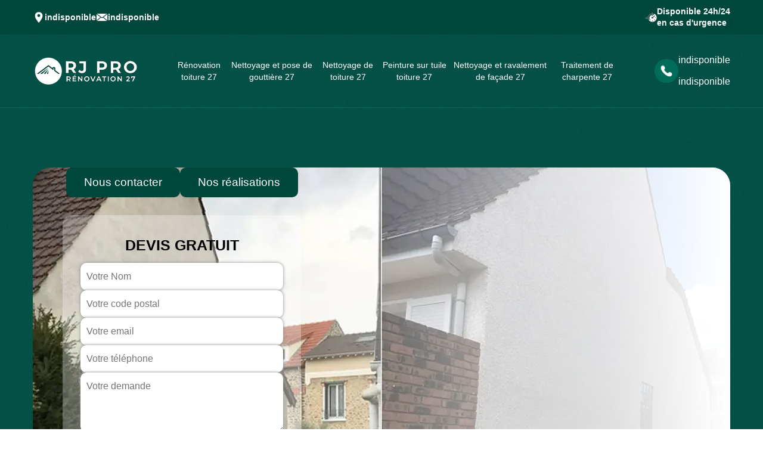

--- FILE ---
content_type: text/html; charset=UTF-8
request_url: https://www.renovation-toiture-facade.fr/entreprise-nettoyage-ravalement-facade-serquigny-27470
body_size: 4458
content:
<!DOCTYPE html>
<html dir="ltr" lang="fr-FR">
<head>
		<meta charset="UTF-8" />
    <meta name=viewport content="width=device-width, initial-scale=1.0, minimum-scale=1.0 maximum-scale=1.0">
    <meta http-equiv="content-type" content="text/html; charset=UTF-8" >
    <title>Entreprise nettoyage et ravalement de façade à Serquigny tel: 02.52.56.18.69</title>
        <meta name="description" content="Artisan ravaleur à Serquigny 27470 RJ Pro Rénovation 27 met tout son savoir-faire à votre disposition pour préserver l'état de votre façade, réalise un crépi de façade et ravalement projeté">        
    <link rel="shortcut icon" href="/skins/default/images/p/favicon.ico" type="image/x-icon">
	<link rel="icon" href="/skins/default/images/p/favicon.ico" type="image/x-icon">
  <link href="/skins/default/css/style.css" rel="stylesheet" type="text/css"/>
 <link rel="preconnect" href="https://www.googletagmanager.com">
<link rel="preconnect" href="https://nominatim.openstreetmap.org"></head>
<body class="Desktop ville">
    <div class="boxed-container">
      
      <header><div class="nav_top"><div class="container"><div class="nav_top_content"><div class="_nav_left"><div class="nav_top_box"><img loading="lazy" src="/skins/default/images/img/map.png" alt="icon"><div class="_nav_top_txt">indisponible</div></div><div class="nav_top_box"><img loading="lazy" src="/skins/default/images/img/mail.png" alt="icon"><div class="_nav_top_txt"><a href="mailto:indisponible" target="_blank" class="mailBlockF">indisponible</a></div></div></div><div class="nav_top_right"><div class="nav_top_box"><img loading="lazy" src="/skins/default/images/img/rapide.png" alt="icon"><div class="_nav_top_txt">Disponible 24h/24<br>en cas d'urgence</div></div></div></div></div></div><div class="_nav_list"><div class="container"><div class="_nav_list_content"><div class="_logo"><a href="/" title="logo-renovation-27-rj-pro-renovation-27"><img loading="lazy" src="/skins/default/images/p/Logo-rj-pro-renovation-27.png" alt="renovation-rj-pro-renovation-27"></a></div><ul class="_nav_menu"><li class="_nav_item"><a href="/">Rénovation toiture 27</a></li><li class="_nav_item"><a href="entreprise-nettoyage-pose-gouttiere-eure-27">Nettoyage et pose de gouttière 27</a></li><li class="_nav_item"><a href="entreprise-nettoyage-toiture-eure-27">Nettoyage de toiture 27</a></li><li class="_nav_item"><a href="entreprise-peinture-tuile-toiture-eure-27">Peinture sur tuile toiture 27</a></li><li class="_nav_item"><a href="entreprise-nettoyage-ravalement-facade-eure-27">Nettoyage et ravalement de façade 27</a></li><li class="_nav_item"><a href="entreprise-traitement-charpente-eure-27">Traitement de charpente 27</a></li></ul><div class="_nav_menu_tel"><div class="_nav_menu_img"><img loading="lazy" src="/skins/default/images/img/tel.png" alt="icon"></div><div class="_nav_menu_a"><a href="tel:indisponible">indisponible</a><a href="tel:indisponible">indisponible</a></div></div></div></div></div><div class="_homeslider"><div class="container"><div class="_home_content" style="background: url(/skins/default/images/p/nettoyage-et-ravalement-de-facade-27.webp) center no-repeat; background-size: cover;"><div class="_caption"><div class="_btn"><a href="/contact">Nous contacter</a><a href="/realisations">Nos réalisations</a></div><div class="_home_form"><div class="_form_title">Devis gratuit</div><form action="/message.php" method="post" id="_form_Devis"><input type="text" name="mail" id="mail" value=""><input type="text" name="nom" required="" class="_form_input" placeholder="Votre Nom"><input type="text" name="code_postal" required="" class="_form_input" placeholder="Votre code postal"><input type="text" name="email" required="" class="_form_input" placeholder="Votre email"><input type="text" name="telephone" required="" class="_form_input" placeholder="Votre téléphone"><textarea name="message" required="" class="_form_input" placeholder="Votre demande"></textarea><input type="submit" value="Envoyer" class="btn btn-submit"></form></div></div></div></div></div><div class="_categ"><div class="container"><div class="_cat_content"><div class="_cat_box"><div class="_img_cat"><img loading="lazy" src="/skins/default/images/p/cat-renovation-de-toiture-rj-pro-renovation-27.webp" alt="renovation-toiture-27" /></div><div class="_cat_text"><a href="/">Rénovation toiture 27</a><p>Entreprise rénovation toiture 27 Eure: couvreur pas cher</p></div></div><div class="_cat_box"><div class="_img_cat"><img loading="lazy" src="/skins/default/images/p/cat-nettoyage-et-pose-de-gouttiere-rj-pro-renovation-27.webp" alt="nettoyage-et-pose-de-gouttiere-27" /></div><div class="_cat_text"><a href="entreprise-nettoyage-pose-gouttiere-eure-27">Nettoyage et pose de gouttière 27</a><p>Entreprise nettoyage et pose de gouttière 27 Eure: couvreur aguerri</p></div></div><div class="_cat_box"><div class="_img_cat"><img loading="lazy" src="/skins/default/images/p/cat-nettoyage-de-toiture-rj-pro-renovation-27.webp" alt="nettoyage-de-toiture-27" /></div><div class="_cat_text"><a href="entreprise-nettoyage-toiture-eure-27">Nettoyage de toiture 27</a><p>Entreprise nettoyage de toiture 27 Eure: excellent couvreur</p></div></div><div class="_cat_box"><div class="_img_cat"><img loading="lazy" src="/skins/default/images/p/cat-peinture-sur-tuile-et-toiture-rj-pro-renovation-27.webp" alt="peinture-sur-tuile-toiture-27" /></div><div class="_cat_text"><a href="entreprise-peinture-tuile-toiture-eure-27">Peinture sur tuile toiture 27</a><p>Entreprise peinture sur tuile et toiture 27 Eure: meilleur couvreur</p></div></div><div class="_cat_box"><div class="_img_cat"><img loading="lazy" src="/skins/default/images/p/cat-nettoyage-et-ravalement-de-facade-rj-pro-renovation-27.webp" alt="nettoyage-et-ravalement-de-facade-27" /></div><div class="_cat_text"><a href="entreprise-nettoyage-ravalement-facade-eure-27">Nettoyage et ravalement de façade 27</a><p>Entreprise nettoyage et ravalement de façade 27 Eure: ravaleur professionnel</p></div></div><div class="_cat_box"><div class="_img_cat"><img loading="lazy" src="/skins/default/images/p/cat-traitement-et-changement-de-charpente-rj-pro-renovation-27.webp" alt="traitement-de-charpente-27" /></div><div class="_cat_text"><a href="entreprise-traitement-charpente-eure-27">Traitement de charpente 27</a><p>Entreprise traitement de charpente 27 Eure: charpentier aguerri</p></div></div></div></div></div></header>
      <div class="Contenu"><div class="ttt"><h1>Entreprise nettoyage et ravalement de façade Serquigny 27470: ravaleur certifié</h1><div class="container"><div class="section_1"><div class="s1_left"><div class="s1_img_left"><img loading="lazy" class="s1_img_1" src="/photos/853322-nettoyage-et-ravalement-de-facade-rj-pro-renovation-27-1.jpg" alt="nettoyage-et-ravalement-de-facade-1"><img loading="lazy" class="s1_img_2" src="/photos/853322-nettoyage-et-ravalement-de-facade-rj-pro-renovation-27-2.jpg" alt="nettoyage-et-ravalement-de-facade-2"></div><div class="s1_img_right"><img loading="lazy" class="s1_img_3" src="/photos/853322-nettoyage-et-ravalement-de-facade-rj-pro-renovation-27-3.jpg" alt="nettoyage-et-ravalement-de-facade-3"><div class="_txt_sta"><img loading="lazy" src="/skins/default/images/img/sta.png" alt="icon"><div class="_sta_content"><div class="_sta_p">100%</div><div class="_sta_p">satisfaction</div></div></div></div></div><div class="s1_right"><div class="s1_txt"><h2>Divers types de ravalement de façade à Serquigny</h2><p>Toutes façades quelles que soit les matériaux qui les composent doivent obtenir un ravalement. Ravaleur à Serquigny, RJ Pro Rénovation 27 dispose de l’équipement pour réaliser le ravalement adéquat de vos façades. En procédant à un ravalement de façade, nous pouvons faire revivre la tenue de vos murs. Pour cela, nous pouvons vous réaliser un : 
-	Ravalement projeté
-	Ravalement taloché
-	…
Quelle que soit la demande, l’entreprise permet un devis ravalement de façade gratuit et sans engagement.
</p></div><div class="_s1_list"><div class="_s1_li_box"><img loading="lazy" src="/skins/default/images/img/leaf.png" alt="icon"><div class="_s1_li_p">Elagueur qualifié</div></div><div class="_s1_li_box"><img loading="lazy" src="/skins/default/images/img/leaf.png" alt="icon"><div class="_s1_li_p">Intervention rapide</div></div><div class="_s1_li_box"><img loading="lazy" src="/skins/default/images/img/leaf.png" alt="icon"><div class="_s1_li_p">Devis gratuit</div></div><div class="_s1_li_box"><img loading="lazy" src="/skins/default/images/img/leaf.png" alt="icon"><div class="_s1_li_p">Proximité Assurée</div></div></div></div></div></div><div class="section_2"><div class="container"><div class="s2_content"><div class="s2_box"><h2>Prix ravalement de façade</h2><p>Au cours du temps, il est important de réaliser un ravalement des murs extérieurs. Cela permet de raviver et d’améliorer la qualité et la tenue ainsi que l’étanchéité de vos murs. Ravaleur à Serquigny, notre équipe fournit des interventions pas chères lorsqu’il s’agit de ravaler une façade. Travaillant sur tout type de matériaux : brique, ciment, enduit,… nous veillons à ce que quelle que soit votre demande, nous en trouvons toujours la solution. Si vous voulez disposer du tarif, faites-nous votre demande.</p></div><div class="s2_box"><h2>Devis ravalement de façade : 100 % offert et sans engagement</h2><p>Si vous avez un projet de rénovation de vos façades, RJ Pro Rénovation 27 est le professionnel en ravalement de façade à Serquigny proche de votre demande. Faites votre demande de devis, vous connaîtrez ainsi la durée de l’intervention, le coût des travaux. Ainsi, vous pouvez avoir un aperçu du budget que vous devez mettre en place. Pour obtenir ce devis, il suffit de faire votre demande via le formulaire. Cette demande est gratuite et sans engagement. </p></div><div class="s2_box"><h2>Devis de ravalement de façade </h2><p>Obtenez votre devis ravalement de façade auprès de l’entreprise RJ Pro Rénovation 27. Si vous avez un projet de nettoyage ou de réparation de vos murs extérieurs, nos professionnels sont à votre service. Nous veillons à ce que vous ayez des services adéquats à vos besoins. Pour toute demande de devis gratuit et sans engagement, notre entreprise met en place le service de devis gratuit et sans engagement. Pour l’obtenir, vous pouvez faire votre requête récupérable en moins de 24 h via le formulaire.</p></div><div class="s2_box"><h2>Artisan ravalement de façade</h2><p>Professionnel du ravalement de façade à Serquigny, RJ Pro Rénovation 27 dispose une équipe de ravaleurs professionnels capables de prendre en main les divers projets de façades que vous pouvez avoir. Allant d’un nettoyage des murs extérieurs à la peinture, nous pouvons effectuer tous les soins nécessaires dont votre façade a besoin. Au service de tout 27470 et ses environs, notre équipe fournit les meilleurs services. Si vous avez besoin de mettre en place des entretiens, notre équipe est à disposition de toute demande.</p></div></div></div></div></div><div class="section_3"><div class="container"><div class="s3_content"><div class="s3_img"><img loading="lazy" class="s3_img_1" src="/photos/853322-nettoyage-et-ravalement-de-facade-rj-pro-renovation-27-4.jpg" alt="nettoyage-et-ravalement-de-facade-4"></div><div class="s3_txt"><h2>Enduit de façade </h2><p>Avez-vous les murs extérieurs de votre maison à rénover ? Vous pouvez bénéficier de nos prestations à petit prix pour tout ravalement de façade à Serquigny. L’entreprise RJ Pro Rénovation 27 propose en effet des travaux de qualité pour toute réalisation d’enduit de façade. Quel que soit le type de finition que vous voulez, nous sommes à votre service. Ainsi, vous pouvez obtenir un ravalement projeté ou un ravalement à la taloche selon votre demande. Grâce à une équipe aguerrie, vous pouvez obtenir la réalisation selon vos goûts. </p></div></div></div></div><div class="section_4"><div class="container"><div class="s4_content"><div class="s4_txt"><h2>Peinture de façade avec RJ Pro Rénovation 27</h2><p>Parmi les différents types de ravalement de façade à Serquigny, vous pouvez choisir la finition selon vos goûts. Entreprise de ravalement de façade à Serquigny, notre équipe présente un service fiable de peinture. Fournissant un atout esthétique aux murs extérieurs, la peinture de façade est également un moyen de protéger les matériaux au cours du temps. Cela nécessite ainsi de bien choisir la peinture appropriée au type de façade à travailler. Si vous êtes sur 27470 et ses environs, vous pouvez contacter notre équipe.</p></div><div class="s4_img"><img loading="lazy" class="s4_img_1" src="/photos/853322-nettoyage-et-ravalement-de-facade-rj-pro-renovation-27-5.jpg" alt="nettoyage-et-ravalement-de-facade-5"></div></div></div></div><div class="section_5"><div class="container"><div class="s5_content"><div class="s5_box"><img loading="lazy" src="/photos/853322-nettoyage-et-ravalement-de-facade-rj-pro-renovation-27-6.jpg" alt="nettoyage-et-ravalement-de-facade-6"><div class="s5_txt"><h2>Ravalement de façade à Serquigny</h2><p>L’entreprise RJ Pro Rénovation 27 est le professionnel de la rénovation de vos façades depuis quelques années dans le département 27470. Pour toute demande de ravalement de façade 27470, nous sommes à votre service. Réalisant tous les travaux en neuf comme en rénovation, notre équipe de spécialistes répond aux diverses demandes concernant le ravalement de façade à Serquigny, les travaux d’isolation. Tout ravalement consistant à raviver les murs extérieurs demande un savoir-faire adéquat et la mise en place d’une méthode idéale. </p></div></div><div class="s5_box"><img loading="lazy" src="/photos/853322-nettoyage-et-ravalement-de-facade-rj-pro-renovation-27-7.jpg" alt="nettoyage-et-ravalement-de-facade-7"><div class="s5_txt"><h2>Entreprise de ravalement de maison</h2><p>Les murs extérieurs de votre maison sont-ils ternis par le temps, par les graffitis ou par les mousses ? Ne vous inquiétez pas, l’entreprise RJ Pro Rénovation 27 peut vous assister pour réaliser le ravalement de vos façades. Entreprises de ravalement de maison à Serquigny, nous sommes composés de professionnels aguerris en travaux d’entretien de façade. Présent depuis des années dans le domaine, notre équipe veille à ce que toute demande soit réalisée avec le plus grand soin et selon les délais mis en place.</p></div></div></div></div></div><div class="listCategories"><div class="container"><div class="Services"><p class="Titre">Autres services</p><div class="Liens"><a href="/entreprise-nettoyage-pose-gouttiere-serquigny-27470">Nettoyage et pose de gouttière Serquigny</a><a href="/entreprise-nettoyage-toiture-serquigny-27470">Nettoyage de toiture Serquigny</a><a href="/entreprise-peinture-tuile-toiture-serquigny-27470">Peinture sur tuile et toiture Serquigny</a><a href="/entreprise-traitement-charpente-serquigny-27470">Traitement de charpente Serquigny</a><a href="/entreprise-renovation-toiture-serquigny-27470">Rénovation toiture Serquigny</a></div></div></div></div></div>
      <footer class="page-footer"><div class="footer_grid"><div class="container"><div class="footer_box"><div class="footer_logo"><a href="/" title="logo-renovation-27-rj-pro-renovation-27"><img loading="lazy" src="/skins/default/images/p/Logo-rj-pro-renovation-27.png" alt="renovation-rj-pro-renovation-27"></a></div><div class="footer_p">Artisan ravaleur à Serquigny 27470 RJ Pro Rénovation 27 met tout son savoir-faire à votre disposition pour préserver l'état de votre façade, réalise un crépi de façade et ravalement projeté</div></div><div class="footer_box"><div class="footer_title">Nos services</div><div class="footer_list"><a href="/">Rénovation toiture 27</a><a href="entreprise-nettoyage-pose-gouttiere-eure-27">Nettoyage et pose de gouttière 27</a><a href="entreprise-nettoyage-toiture-eure-27">Nettoyage de toiture 27</a><a href="entreprise-peinture-tuile-toiture-eure-27">Peinture sur tuile toiture 27</a><a href="entreprise-nettoyage-ravalement-facade-eure-27">Nettoyage et ravalement de façade 27</a><a href="entreprise-traitement-charpente-eure-27">Traitement de charpente 27</a></div></div><div class="footer_box"><div class="footer_title">Contact</div><div class="footer_list"><a href="tel:indisponible">indisponible</a><a href="tel:indisponible">indisponible</a><a href="mailto:indisponible" target="_blank" class="mailBlockF">indisponible</a><div>indisponible</div></div></div></div></div><div class="_copy"><p>© 2025 - 2025 Tout droit réservé - <a href="/mentions-legales" title="Mentions légales">Mentions légales</a></p></div></footer>
    </div>
  </body>
<script src="/js/jquery-3.6.0.min.js"></script>
  <script src="/js/scripts.js"></script>

<link rel="stylesheet" href="/skins/default/css/owl.carousel.min.css">
<link rel="stylesheet" href="/skins/default/css/owl.theme.default.min.css">
<script src="skins/default/js/owl.carousel.min.js"></script>
<script src="skins/default/js/slick.min.js"></script>



<script type="text/javascript">		
	var Support = 'Desktop';
	$(document).ready(function(){
		// Js lancés une fois la page chargée
			
		          initAnalytics('_');
		
        // Append the mobile icon nav
        $('.nav-mobile').click(function(){ $('._nav_menu').toggle(); });

        
        //Mobile
                

        //slider
		$('.fadeOut').owlCarousel({
          items: 1,
          // animateOut: 'fadeOut',
          loop: true,
          margin: 10,
          autoplay:true
        });
        $('._cat_content').slick({
      arrows:false,
      fade:false,
      speed:1000,
      autoplay: true,
      autoplaySpeed: 3000,
      pauseOnHover:true,
      slidesToShow: 3,
      slidesToScroll: 1
    }); 
    
      

        //toogle
                $( ".btn-button" ).click(function() {
          $( "#FormDevis" ).toggle();
        });
        
	});
</script>
</html>


--- FILE ---
content_type: text/html; charset=UTF-8
request_url: https://www.renovation-toiture-facade.fr/ajax.php
body_size: 119
content:
{"code_google_tags":"","code_analytics":"UA-140052748-13","RGPD":null,"dbg":["Erreur  n'est pas reconnu."]}

--- FILE ---
content_type: text/css
request_url: https://www.renovation-toiture-facade.fr/skins/default/css/style.css
body_size: 9387
content:
/* Slider */
.slick-slider
{
    position: relative;

    display: block;
    box-sizing: border-box;

    -webkit-user-select: none;
       -moz-user-select: none;
        -ms-user-select: none;
            user-select: none;

    -webkit-touch-callout: none;
    -khtml-user-select: none;
    -ms-touch-action: pan-y;
        touch-action: pan-y;
    -webkit-tap-highlight-color: transparent;
}

.slick-list
{
    position: relative;

    display: block;
    overflow: hidden;

    margin: 0;
    padding: 0;
}
.slick-list:focus
{
    outline: none;
}
.slick-list.dragging
{
    cursor: pointer;
    cursor: hand;
}

.slick-slider .slick-track,
.slick-slider .slick-list
{
    -webkit-transform: translate3d(0, 0, 0);
       -moz-transform: translate3d(0, 0, 0);
        -ms-transform: translate3d(0, 0, 0);
         -o-transform: translate3d(0, 0, 0);
            transform: translate3d(0, 0, 0);
}

.slick-track
{
    position: relative;
    top: 0;
    left: 0;

    display: block;
}
.slick-track:before,
.slick-track:after
{
    display: table;

    content: '';
}
.slick-track:after
{
    clear: both;
}
.slick-loading .slick-track
{
    visibility: hidden;
}

.slick-slide
{
    display: none;
    float: left;

    height: 100%;
    min-height: 1px;
}
[dir='rtl'] .slick-slide
{
    float: right;
}
.slick-slide img
{
    display: block;
}
.slick-slide.slick-loading img
{
    display: none;
}
.slick-slide.dragging img
{
    pointer-events: none;
}
.slick-initialized .slick-slide
{
    display: block;
}
.slick-loading .slick-slide
{
    visibility: hidden;
}
.slick-vertical .slick-slide
{
    display: block;

    height: auto;

    border: 1px solid transparent;
}
.slick-arrow.slick-hidden {
    display: none;
}
.slick-dots {
  padding-left: 0;
  list-style: none;
  margin: 0;
}
.slick-dots li {
  display: inline-block;
  margin-right: 10px;
}
.slick-dots li button {
  border: 1px solid #ffffff;
  border-radius: 100%;
  padding: 0;
  width: 25px;
  height: 25px;
  background: none;
  font-size: 14px;
  color: #fff;
  transition: all .3s ease;
  cursor: pointer;
}
.slick-dots li:hover button,
.slick-dots .slick-active button{
  background: #ffffff;
  color: #003366;
}
.slick-dots li button:focus{
  outline: 0 !important;
}

* {
    margin: 0;
    padding: 0;
    box-sizing: border-box;
    font-family: 'Calibri', sans-serif;
}

a,
input[type="submit"],
input[type='submit'],
button {
    cursor: pointer;
}

input,
button,
textarea {
    outline: none;
}

*,
*::before,
*::after {
  box-sizing: border-box;
}

html {
  font-family: sans-serif;
  line-height: 1.15;
  -webkit-text-size-adjust: 100%;
  -ms-text-size-adjust: 100%;
  -ms-overflow-style: scrollbar;
  -webkit-tap-highlight-color: transparent;
}

@-ms-viewport {
  width: device-width;
}
article, aside, dialog, figcaption, figure, footer, header, hgroup, main, nav, section {
  display: block;
}

body {
  margin: 0;
  text-align: left;
  background-color: #fff;
}

[tabindex="-1"]:focus {
  outline: 0 !important;
}

hr {
  box-sizing: content-box;
  height: 0;
  overflow: visible;
}

h1, h2, h3, h4, h5, h6, .h3, .h2 {
  margin-top: 0;
  margin-bottom: 0.5rem;
}

p {
  margin-top: 0;
  margin-bottom: 1rem;
}

a {
  text-decoration: none;
  background-color: transparent;
  -webkit-text-decoration-skip: objects;
}

a:hover {
    text-decoration: none;
    outline: 0;
    color: inherit;
}

a:not([href]):not([tabindex]) {
  color: inherit;
  text-decoration: none;
}

a:not([href]):not([tabindex]):hover, a:not([href]):not([tabindex]):focus {
  color: inherit;
  text-decoration: none;
}

a:not([href]):not([tabindex]):focus {
  outline: 0;
}

h1,h2,h3,h4,h5 {
    font-weight: bold;
    color: #212121;
}
h1, h2, h3, h4, h5, h6,
.h1, .h2, .h3, .h4, .h5, .h6 {
  margin-bottom: 0.5rem;
  font-family: inherit;
  line-height: 1.2;
}

h1, .h1 {
  font-size: 2.5rem;
}

h2, .h2 {
  font-size: 2rem;
}

h3, .h3 {
  font-size: 1.75rem;
}

h4, .h4 {
  font-size: 1.5rem;
}

h5, .h5 {
  font-size: 1.25rem;
}

h6, .h6 {
  font-size: 1rem;
}
ol,
ul,
dl {
  margin-top: 0;
  margin-bottom: 1rem;
}

ol ol,
ul ul,
ol ul,
ul ol {
  margin-bottom: 0;
}
b,
strong {
  font-weight: bolder;
}
figure {
  margin: 0 0 1rem;
}

img {
  vertical-align: middle;
  border-style: none;
  height: auto;
}

svg:not(:root) {
  overflow: hidden;
}
input,
button,
select,
optgroup,
textarea {
  margin: 0;
  font-family: inherit;
  font-size: inherit;
  line-height: inherit;
}
button {
  border-radius: 0;
}

button:focus {
  outline: 1px dotted;
  outline: 5px auto -webkit-focus-ring-color;
}


button,
input {
  overflow: visible;
}
button,
select {
  text-transform: none;
}
button,
html [type="button"],
[type="reset"],
[type="submit"] {
  -webkit-appearance: button;
}

button::-moz-focus-inner,
[type="button"]::-moz-focus-inner,
[type="reset"]::-moz-focus-inner,
[type="submit"]::-moz-focus-inner {
  padding: 0;
  border-style: none;
}

input[type="radio"],
input[type="checkbox"] {
  box-sizing: border-box;
  padding: 0;
}

input[type="date"],
input[type="time"],
input[type="datetime-local"],
input[type="month"] {
  -webkit-appearance: listbox;
}
textarea {
  overflow: auto;
  resize: vertical;
}
hr {
  margin-top: 1rem;
  margin-bottom: 1rem;
  border: 0;
  border-top: 1px solid rgba(0, 0, 0, 0.1);
}
.btn {
  display: inline-block;
  font-weight: 400;
  text-align: center;
  white-space: nowrap;
  vertical-align: middle;
  -webkit-user-select: none;
  -moz-user-select: none;
  -ms-user-select: none;
  user-select: none;
  border: 1px solid transparent;
  padding: 0.375rem 0.75rem;
  font-size: 1rem;
  line-height: 1.5;
  border-radius: 0.25rem;
  transition: color 0.15s ease-in-out, background-color 0.15s ease-in-out, border-color 0.15s ease-in-out, box-shadow 0.15s ease-in-out;
}

.btn:hover, .btn:focus {
  text-decoration: none;
}

.btn:focus, .btn.focus {
  outline: 0;
  box-shadow: 0 0 0 0.2rem rgba(0, 123, 255, 0.25);
}

.btn.disabled, .btn:disabled {
  opacity: 0.65;
}

.btn:not(:disabled):not(.disabled) {
  cursor: pointer;
}

.btn:not(:disabled):not(.disabled):active, .btn:not(:disabled):not(.disabled).active {
  background-image: none;
}
.container {
  width: 100%;
  padding-right: 15px;
  padding-left: 15px;
  margin-right: auto;
  margin-left: auto;
}

@media (min-width: 576px) {
  .container {
    max-width: 540px;
  }
}

@media (min-width: 768px) {
  .container {
    max-width: 720px;
  }
}

@media (min-width: 992px) {
  .container {
    max-width: 960px;
  }
}

@media (min-width: 1200px) {
    .container {
        max-width: 1200px;
    }
}

.container-fluid {
  width: 100%;
  padding-right: 15px;
  padding-left: 15px;
  margin-right: auto;
  margin-left: auto;
}

.row {
  display: -webkit-box;
  display: -ms-flexbox;
  display: flex;
  -ms-flex-wrap: wrap;
  flex-wrap: wrap;
  margin-right: -15px;
  margin-left: -15px;
}

.no-gutters {
  margin-right: 0;
  margin-left: 0;
}

.no-gutters > .col,
.no-gutters > [class*="col-"] {
  padding-right: 0;
  padding-left: 0;
}

.col-1, .col-2, .col-3, .col-4, .col-5, .col-6, .col-7, .col-8, .col-9, .col-10, .col-11, .col-12,
.col-sm-1, .col-sm-2, .col-sm-3, .col-sm-4, .col-sm-5, .col-sm-6, .col-sm-7, .col-sm-8, .col-sm-9, .col-sm-10, .col-sm-11, .col-sm-12,
.col-md-1, .col-md-2, .col-md-3, .col-md-4, .col-md-5, .col-md-6, .col-md-7, .col-md-8, .col-md-9, .col-md-10, .col-md-11, .col-md-12, 
.col-lg-1, .col-lg-2, .col-lg-3, .col-lg-4, .col-lg-5, .col-lg-6, .col-lg-7, .col-lg-8, .col-lg-9, .col-lg-10, .col-lg-11, .col-lg-12 {
  position: relative;
  width: 100%;
  min-height: 1px;
  padding-right: 15px;
  padding-left: 15px;
}

.col {
  -ms-flex-preferred-size: 0;
  flex-basis: 0;
  -webkit-box-flex: 1;
  -ms-flex-positive: 1;
  flex-grow: 1;
  max-width: 100%;
}

.col-auto {
  -webkit-box-flex: 0;
  -ms-flex: 0 0 auto;
  flex: 0 0 auto;
  width: auto;
  max-width: none;
}

.col-1 {
  -webkit-box-flex: 0;
  -ms-flex: 0 0 8.333333%;
  flex: 0 0 8.333333%;
  max-width: 8.333333%;
}

.col-2 {
  -webkit-box-flex: 0;
  -ms-flex: 0 0 16.666667%;
  flex: 0 0 16.666667%;
  max-width: 16.666667%;
}

.col-3 {
  -webkit-box-flex: 0;
  -ms-flex: 0 0 25%;
  flex: 0 0 25%;
  max-width: 25%;
}

.col-4 {
  -webkit-box-flex: 0;
  -ms-flex: 0 0 33.333333%;
  flex: 0 0 33.333333%;
  max-width: 33.333333%;
}

.col-5 {
  -webkit-box-flex: 0;
  -ms-flex: 0 0 41.666667%;
  flex: 0 0 41.666667%;
  max-width: 41.666667%;
}

.col-6 {
  -webkit-box-flex: 0;
  -ms-flex: 0 0 50%;
  flex: 0 0 50%;
  max-width: 50%;
}

.col-7 {
  -webkit-box-flex: 0;
  -ms-flex: 0 0 58.333333%;
  flex: 0 0 58.333333%;
  max-width: 58.333333%;
}

.col-8 {
  -webkit-box-flex: 0;
  -ms-flex: 0 0 66.666667%;
  flex: 0 0 66.666667%;
  max-width: 66.666667%;
}

.col-9 {
  -webkit-box-flex: 0;
  -ms-flex: 0 0 75%;
  flex: 0 0 75%;
  max-width: 75%;
}

.col-10 {
  -webkit-box-flex: 0;
  -ms-flex: 0 0 83.333333%;
  flex: 0 0 83.333333%;
  max-width: 83.333333%;
}

.col-11 {
  -webkit-box-flex: 0;
  -ms-flex: 0 0 91.666667%;
  flex: 0 0 91.666667%;
  max-width: 91.666667%;
}

.col-12 {
  -webkit-box-flex: 0;
  -ms-flex: 0 0 100%;
  flex: 0 0 100%;
  max-width: 100%;
}

@media (min-width: 576px) {
  .col-sm-1 {
    -webkit-box-flex: 0;
    -ms-flex: 0 0 8.333333%;
    flex: 0 0 8.333333%;
    max-width: 8.333333%;
  }
  .col-sm-2 {
    -webkit-box-flex: 0;
    -ms-flex: 0 0 16.666667%;
    flex: 0 0 16.666667%;
    max-width: 16.666667%;
  }
  .col-sm-3 {
    -webkit-box-flex: 0;
    -ms-flex: 0 0 25%;
    flex: 0 0 25%;
    max-width: 25%;
  }
  .col-sm-4 {
    -webkit-box-flex: 0;
    -ms-flex: 0 0 33.333333%;
    flex: 0 0 33.333333%;
    max-width: 33.333333%;
  }
  .col-sm-5 {
    -webkit-box-flex: 0;
    -ms-flex: 0 0 41.666667%;
    flex: 0 0 41.666667%;
    max-width: 41.666667%;
  }
  .col-sm-6 {
    -webkit-box-flex: 0;
    -ms-flex: 0 0 50%;
    flex: 0 0 50%;
    max-width: 50%;
  }
  .col-sm-7 {
    -webkit-box-flex: 0;
    -ms-flex: 0 0 58.333333%;
    flex: 0 0 58.333333%;
    max-width: 58.333333%;
  }
  .col-sm-8 {
    -webkit-box-flex: 0;
    -ms-flex: 0 0 66.666667%;
    flex: 0 0 66.666667%;
    max-width: 66.666667%;
  }
  .col-sm-9 {
    -webkit-box-flex: 0;
    -ms-flex: 0 0 75%;
    flex: 0 0 75%;
    max-width: 75%;
  }
  .col-sm-10 {
    -webkit-box-flex: 0;
    -ms-flex: 0 0 83.333333%;
    flex: 0 0 83.333333%;
    max-width: 83.333333%;
  }
  .col-sm-11 {
    -webkit-box-flex: 0;
    -ms-flex: 0 0 91.666667%;
    flex: 0 0 91.666667%;
    max-width: 91.666667%;
  }
  .col-sm-12 {
    -webkit-box-flex: 0;
    -ms-flex: 0 0 100%;
    flex: 0 0 100%;
    max-width: 100%;
  }
}

@media (min-width: 768px) {
  .col-md-1 {
    -webkit-box-flex: 0;
    -ms-flex: 0 0 8.333333%;
    flex: 0 0 8.333333%;
    max-width: 8.333333%;
  }
  .col-md-2 {
    -webkit-box-flex: 0;
    -ms-flex: 0 0 16.666667%;
    flex: 0 0 16.666667%;
    max-width: 16.666667%;
  }
  .col-md-3 {
    -webkit-box-flex: 0;
    -ms-flex: 0 0 25%;
    flex: 0 0 25%;
    max-width: 25%;
  }
  .col-md-4 {
    -webkit-box-flex: 0;
    -ms-flex: 0 0 33.333333%;
    flex: 0 0 33.333333%;
    max-width: 33.333333%;
  }
  .col-md-5 {
    -webkit-box-flex: 0;
    -ms-flex: 0 0 41.666667%;
    flex: 0 0 41.666667%;
    max-width: 41.666667%;
  }
  .col-md-6 {
    -webkit-box-flex: 0;
    -ms-flex: 0 0 50%;
    flex: 0 0 50%;
    max-width: 50%;
  }
  .col-md-7 {
    -webkit-box-flex: 0;
    -ms-flex: 0 0 58.333333%;
    flex: 0 0 58.333333%;
    max-width: 58.333333%;
  }
  .col-md-8 {
    -webkit-box-flex: 0;
    -ms-flex: 0 0 66.666667%;
    flex: 0 0 66.666667%;
    max-width: 66.666667%;
  }
  .col-md-9 {
    -webkit-box-flex: 0;
    -ms-flex: 0 0 75%;
    flex: 0 0 75%;
    max-width: 75%;
  }
  .col-md-10 {
    -webkit-box-flex: 0;
    -ms-flex: 0 0 83.333333%;
    flex: 0 0 83.333333%;
    max-width: 83.333333%;
  }
  .col-md-11 {
    -webkit-box-flex: 0;
    -ms-flex: 0 0 91.666667%;
    flex: 0 0 91.666667%;
    max-width: 91.666667%;
  }
  .col-md-12 {
    -webkit-box-flex: 0;
    -ms-flex: 0 0 100%;
    flex: 0 0 100%;
    max-width: 100%;
  }
}

@media (min-width: 992px) {
  .col-lg-1 {
    -webkit-box-flex: 0;
    -ms-flex: 0 0 8.333333%;
    flex: 0 0 8.333333%;
    max-width: 8.333333%;
  }
  .col-lg-2 {
    -webkit-box-flex: 0;
    -ms-flex: 0 0 16.666667%;
    flex: 0 0 16.666667%;
    max-width: 16.666667%;
  }
  .col-lg-3 {
    -webkit-box-flex: 0;
    -ms-flex: 0 0 25%;
    flex: 0 0 25%;
    max-width: 25%;
  }
  .col-lg-4 {
    -webkit-box-flex: 0;
    -ms-flex: 0 0 33.333333%;
    flex: 0 0 33.333333%;
    max-width: 33.333333%;
  }
  .col-lg-5 {
    -webkit-box-flex: 0;
    -ms-flex: 0 0 41.666667%;
    flex: 0 0 41.666667%;
    max-width: 41.666667%;
  }
  .col-lg-6 {
    -webkit-box-flex: 0;
    -ms-flex: 0 0 50%;
    flex: 0 0 50%;
    max-width: 50%;
  }
  .col-lg-7 {
    -webkit-box-flex: 0;
    -ms-flex: 0 0 58.333333%;
    flex: 0 0 58.333333%;
    max-width: 58.333333%;
  }
  .col-lg-8 {
    -webkit-box-flex: 0;
    -ms-flex: 0 0 66.666667%;
    flex: 0 0 66.666667%;
    max-width: 66.666667%;
  }
  .col-lg-9 {
    -webkit-box-flex: 0;
    -ms-flex: 0 0 75%;
    flex: 0 0 75%;
    max-width: 75%;
  }
  .col-lg-10 {
    -webkit-box-flex: 0;
    -ms-flex: 0 0 83.333333%;
    flex: 0 0 83.333333%;
    max-width: 83.333333%;
  }
  .col-lg-11 {
    -webkit-box-flex: 0;
    -ms-flex: 0 0 91.666667%;
    flex: 0 0 91.666667%;
    max-width: 91.666667%;
  }
  .col-lg-12 {
    -webkit-box-flex: 0;
    -ms-flex: 0 0 100%;
    flex: 0 0 100%;
    max-width: 100%;
  }
}
.justify-content-center {
  -webkit-box-pack: center !important;
  -ms-flex-pack: center !important;
  justify-content: center !important;
}

.justify-content-between {
  -webkit-box-pack: justify !important;
  -ms-flex-pack: justify !important;
  justify-content: space-between !important;
}

.justify-content-around {
  -ms-flex-pack: distribute !important;
  justify-content: space-around !important;
}
.align-items-end {
  -webkit-box-align: end !important;
  -ms-flex-align: end !important;
  align-items: flex-end !important;
}

.align-items-center {
  -webkit-box-align: center !important;
  -ms-flex-align: center !important;
  align-items: center !important;
}
.d-flex {
  display: -webkit-box !important;
  display: -ms-flexbox !important;
  display: flex !important;
}
.text-left {
  text-align: left !important;
}

.text-right {
  text-align: right !important;
}

.text-center {
  text-align: center !important;
}
@media (min-width: 768px) {
  .d-md-none {
    display: none !important;
  }
  .d-md-block {
    display: block !important;
  }
  .d-md-flex {
    display: -webkit-box !important;
    display: -ms-flexbox !important;
    display: flex !important;
  }
}

.nav {
  display: -webkit-box;
  display: -ms-flexbox;
  display: flex;
  -ms-flex-wrap: wrap;
  flex-wrap: wrap;
  padding-left: 0;
  margin-bottom: 0;
  list-style: none;
}
body {
    font-family: 'Calibri', sans-serif;
    font-size: 1rem;
    line-height: 1.625;
    background-color: #fff;
    -webkit-font-smoothing: antialiased;
    -moz-osx-font-smoothing: grayscale;
}
h1, h2, h3, h4, h5, h6 {
    margin-bottom: .5rem;
    font-weight: 800;
    line-height: 1.2;
    color: #34373b;
}
a {
    color: #008000;
    text-decoration: none;
}




/*
Header
*/
.site-header {
    display: inline-block;
    width: 100%;
    background-color: #313336;
    margin-bottom: 3.75rem;
}
.Tablet .site-header,
.Mobile .site-header {
    margin-bottom: 0;
    background-color: white;
}
.header__container {
    background-color: #ffffff;
    border-radius: .125rem;
    overflow: hidden;
}
.header {
	display: flex;
    flex-flow: row wrap;
    align-items: stretch;
}
.header__logo {
    order: 2;
    width: calc(100% - 8.125rem);
    margin-bottom: 1.875rem;
}
.Tablet .header__logo,
.Mobile .header__logo {
    margin-bottom: 0;
    width: 100%;
    display: flex;
    justify-content: space-between;
    align-items: center;
}

.header__logo a {
    color: #34373b;
    display: flex;
    align-items: center;
    height: 100%;
    justify-content: center;
}
.header__logo img {
    max-width: 250px;
    width: 250px;
    object-fit: contain;
    height: 153px;
}
.Mobile .header__logo img {
    padding: 10px 0 0;
    width: 179px;
    height: auto;
    object-fit: contain;
}
.img-fluid {
    display: block;
    max-width: 100%;
    height: auto;
}
.header__top {
    order: 1;
    width: 100%;
}
.Tablet .header__top,
.Mobile .header__top {
    display: none;
}
.header__top_wdg {
    display: inline-block;
    font-size: .8125rem;
    font-weight: 700;
    color: #999;
    vertical-align: middle;
}
.rappel-gratuit {
    background: #d14104;
    padding: 5px 15px;
}

.rappel-gratuit strong {
    color: #ffffff;
    text-transform: uppercase;
    font-size: 12px;
}
#rappel_immediat {
    display: table-cell;
    vertical-align: middle;
}
#mail, #mail2 { display: none; }
.form-input {
    border: none;
    padding: 5px;
    font-size: 12px;
    display: inline-block;
    vertical-align: middle;
    margin: 0;
}
.btn-submit {
    font-size: 12px;
    border-radius: 0;
    border: none;
    padding: 5px;
    background: #000;
    color: white;
    margin: 0 0 0 2px;
}

.tel-top {
    margin-right: 20px;
}
.tel-top img {
    width: 20px;
    height: 20px;
}
.Mobile .tel-top img {
    filter: invert(1);
}
.Mobile .header__top_wdg.tel-top {
    background: #008000;
    margin: 10px 0 0;
    width: 100%;
    display: block;
    padding: 5px;
    text-align: center;
}
.footer-col-left .inside img {
    width: 20px;
    height: 20px;
    margin-right: 4px;
    filter: invert(1);
}
.tel-top a {
    color: #3a3939;
    margin: 0 10px;
    font-size: 16px;
}
.Mobile .tel-top a {
    font-size: 19px;
    color: #fff;
}
.tel-top a:hover {
	text-decoration: none;
}
.nav-list {
    list-style: none;
    padding: 0;
    margin: 0;
    display: table;
    width: 100%;
}
.nav-item {
    display: table-cell;
    vertical-align: middle;
}
.nav-item a {
    display: block;
    font-weight: 800;
    color: #34373b;
    text-transform: uppercase;
    padding: 20px 25px;
    border-bottom: 1px solid #ddd;
    font-size: 11px;
    transition: all .3s ease;
    text-align: center;
}
.nav-item:hover a {
    text-decoration: revert;
}
.nav-item.active a {
    text-decoration: revert;
}

@media (min-width: 992px) {
	.site-header {
		position: absolute;
	    z-index: 99;
	    background: transparent;
	    margin-bottom: 5.625rem;
	}

    .realisations .site-header,
    .mentions .site-header,
    .contact .site-header {
        position: relative;
       margin: 0;
    }
	.header__container {
	    margin-top: 2.5rem;
	}
	.header__logo {
	    order: 1;
	    width: 250px;
	    height: 140px;
	    box-shadow: 2px 0 3px -2px rgba(0,0,0,.1);
	    z-index: 1;
	    padding: 16px 25px;
	    margin-bottom: 0;
	}
	.header__logo img {
	    margin-top: 27px;
	}
	.header__navigation {
		background: #ffffff linear-gradient(to bottom, #ffffff, #ededed);
	    order: 3;
	    width: 100%;
    	border-radius: 0;
	    margin-top: -80px;
	    margin-left: 250px;
	}
	.header__top {
	    background-color: #ededed;
	    order: 2;
	    height: 60px;
	    width: calc(100% - 250px);
	    text-align: right;
	    border-top-right-radius: .125rem;
	}
	.nav-item a {
	    padding: 26px 5px;
	    border-bottom: 0;
	}
}

/* Mobile navigation */
.nav-mobile {
    display: none;
    cursor: pointer;
    background: #00473B url(/skins/default/images/nav.svg) no-repeat 85% center;
    background-size: 18px;
    height: 50px;
    width: 100px;
    color: white;
    border-radius: 5px;
    line-height: 50px;
    text-transform: uppercase;
    padding-left: 14px;
    margin-top: 17px;
}

.nav-click {
  position: absolute;
  top: 0;
  right: 0;
  display: none;
  border-left: 1px solid #8B2870;
  height: 49px;
  width: 50px;
  cursor: pointer;
}

.nav-click i {
  display: block;
  height: 48px;
  width: 48px;
  background: url(https://s3-us-west-2.amazonaws.com/s.cdpn.io/17824/drop.svg) no-repeat center center;
  background-size: 20px;
}

.nav-click:hover {
  background-color: #6E1656;
}

.nav-rotate {
  -webkit-transform: rotate(180deg);
  -moz-transform: rotate(180deg);
  -ms-transform: rotate(180deg);
  -o-transform: rotate(180deg);
  transform: rotate(180deg);
}

/*------------------------------------*\
    Media Queries
\*------------------------------------*/
@media only screen and (max-width: 991px) {
  .nav-mobile {
    display: block;
  }

  .nav {
    background: #ededed;
    width: 100%;
    position: absolute;
    margin-top: 0;
    z-index: 300;
  }

  .nav-list {
    display: none;
  }

  .nav-item {
    width: 100%;
    float: none;
    display: block;
  }

  .nav-item > a {
    padding: 15px;
  }

  .nav-click {
    display: block;
  }

  .nav-mobile-open {
    border-radius: 5px 5px 0 0;
    -webkit-border-radius: 5px 5px 0 0;
    -moz-border-radius: 5px 5px 0 0;
  }

  .nav-item:hover .nav-submenu {
    display: none;
  }

  .nav-submenu {
    position: static;
    width: 100%;
  }
}

.homeslider {
	position: relative;
}
.Tablet .homeslider {
  margin-top: 9rem;
}

.captionSlider {
    position: absolute;
    background-color: transparent;
    width: 37.5rem;
    top: 18rem;
    margin-top: 0;
    padding: 0;
    z-index: 3;
}
p.paiement {
    color: #fff;
    font-size: 21px;
    background: #333;
    padding: 5px;
    display: inline-block;
}
.Mobile p.paiement {
    font-size: 15px;
}
.Tablet .captionSlider {
    top: 4rem;
}
.Mobile .captionSlider {
    width: 90%;
    top: 50%;
    transform: translateY(-50%);
}
.captionSlider h1 {
	font-size: 2.25rem;
    color: #fff;
    margin-bottom: .625rem;
    text-shadow: 0px 0px 5px #000;
}
.Mobile .captionSlider h1 {
    font-size: 24px;
}
.btn-custom {
    background: #008000;
    text-shadow: 0 1px 3px rgba(0,0,0,.35);
    padding: 1rem 1.875rem .75rem;
    border: 0;
    color: #fff;
    text-transform: uppercase;
    font-weight: 700;
    margin-top: 15px;
    margin-right: 15px;
}
.btn:hover {
    color: #fff;
    outline: 0 !important;
    -webkit-box-shadow: 0px 10px 14px -4px rgba(0,0,0,0.32);
    -moz-box-shadow: 0px 10px 14px -4px rgba(0,0,0,0.32);
    box-shadow: 0px 10px 14px -4px rgba(0,0,0,0.32);
}
.item {
    height: 600px;
    background-size: cover;
    background-repeat: no-repeat;
    background-position: center;
    overflow: hidden;
}
.Tablet .item {
    height: 500px;
}
.Mobile .item {
    height: 420px;
}
.owl-dots {
    position: absolute;
    bottom: 0;
    width: 100%;
}

/*
Categorie
*/
.categories {
	border-bottom: 1px solid #d8d8d8;
    display: -webkit-flex;
    display: -ms-flexbox;
    display: -ms-flex;
    display: flex;
    flex-wrap: wrap;
    box-sizing: border-box;
    list-style: none;
    margin: 15px -1px 5px;
    padding: 0;
}
.Tablet .categories {
    flex-wrap: wrap;
}
.categories > li {
    width: 20%;
    
}
.Tablet .categories > li {
    min-width: 32.84%;
    margin: 5px 1px;
}
.Mobile .categories > li {
    margin: 5px 0;
    width: 100%
}
.categories > li a {
  background-size: cover;
  background-repeat: no-repeat;
  background-position: center;
    width: 100%;
    height: 200px;
    position: relative;
    padding: 10px 15px;
    margin-right: 2px;
    display: -webkit-flex;
    display: -ms-flexbox;
    display: -ms-flex;
    display: flex;
    -webkit-flex-direction: column;
    -ms-flex-direction: column;
    flex-direction: column;
    -webkit-align-items: center;
    -ms-align-items: center;
    align-items: center;
    -webkit-justify-content: center;
    -ms-justify-content: center;
    justify-content: center;
    text-decoration: none !important;
    -webkit-transition: 0.2s;
    -moz-transition: 0.2s;
    -ms-transition: 0.2s;
    -o-transition: 0.2s;
    padding-left: 0;
    padding-right: 0;
}
.categories > li.active a {
    color: #008000;
}
.categories > li a::before {
    content: "";
    position: absolute;
    top: 0;
    left: 0;
    width: 100%;
    height: 100%;
    background: black;
    opacity: .5;
}
.categories > li a span {
    position: relative;
    font-size: 17px;
    line-height: 24px;
    text-align: center;
    color: white;
}
/*
Content
*/
.Block0 {
	background:url(../images/img/dark-pattern.webp);
	padding: 60px 90px 45px;
    margin-bottom: 20px;
    color: #eeeeee;
    text-align: center;
}
.Tablet .Block0 {
    padding: 60px 35px 45px;
}
.Mobile .Block0 {
    padding: 20px;
    text-align: left;
}
.Block0 h2 {
    color: #69de70;
    font-size: 24px;
}
.Mobile .Block0 h2 {
    font-size: 24px;
    line-height: 130%;
}
.content-list {
	padding: 15px 0 60px;
	font-size: 14px;
	line-height:130%
}
.content-list .Block {
    margin: 15px 0;
}
.content-list h2 {
	font-size: 18px;
}
.content-list p {
	margin-bottom: 0;
    color: #000;
}
.ImgContenu {
    height: 100%;
    background-size: cover;
    background-repeat: no-repeat;
    background-position: left bottom;
}
.Mobile .ImgContenu {
    height: 250px;
    margin-bottom: 15px;
}

.lastBlock {
	background:url(../images/img/bg-elagueur.webp) no-repeat center;
	background-size: cover;
    background-attachment: fixed;
	padding: 60px 0;
}
.lastBlock .row {
    margin: 0;
}
.lastBlock .row > div {
    padding: 0;
}
.lastBlock h2 {
	font-size: 20px;
}
.lastBlock p {
	margin-bottom: 0;
    color: #000;
}
.lastBlock .Block {
    background: white;
    margin: 10px 0;
}
.lastBlock .Block6 .row,
.lastBlock .Block10 .row,
.lastBlock .Block8 .row {
	flex-direction: row-reverse;
}
.lastBlock .bloc-une {
    padding: 20px;
    border-left: 5px solid #008000;
}
.Mobile .lastBlock .bloc-une {
    border-left: none;
}
.listCategories {
	/*background:url(../images/img/bg-elagueur1.webp) no-repeat center;
	background-size: cover;*/
	padding: 60px 0;
}
.Titre {
	text-align: center;
    margin-bottom: 35px;
    font-weight: 800;
    line-height: 1.2;
    color: #34373b;
    font-size: 2rem;
}

.Devisgratuit {
    background: #ededed;
    border-radius: 5px 5px 0 0;
    overflow: hidden;
    position: fixed;
    bottom: 0;
    right: 115px;
    width: 350px;
    z-index: 10000;
}
.Tablet .Devisgratuit {
  right: 0;
  position: relative;
  width: 100%;
}
.Mobile .Devisgratuit {
    position: static;
    width: 100%;
    padding: 20px;
    border-radius: 0;
}
.Mobile .Devisgratuit p {
    text-align: center;
    font-size: 20px;
    color: #000;
}

#FormDevis {
    display: none;
    padding: 20px;
}
.Tablet #FormDevis {
    display: block;
}
.Mobile #FormDevis {
    display: block;
    padding: 0;
}
.btn-button {
    background: #d14104;
    text-shadow: 0 1px 3px rgba(0,0,0,.35);
    margin-bottom: 0;
    padding: 13px 25px;
    font-size: 20px;
    text-transform: uppercase;
    color: #fff;
    text-align: center;
    font-weight: 800;
    cursor: pointer;
}
.btn-button img {
    width: 20px;
    height: 20px;
    object-fit: contain;
    filter: invert(1);
}
.btn-button .icon {
    margin-left: 15px;
}
#FormDevis .form-input {
    display: block;
    margin: 5px 0;
    border: 1px solid #ddd;
    width: 100%;
    border-radius: 5px;
    background: #fffefe;
    box-shadow: 0px 1px 4px #ddd;
    padding: 10px;
}
#FormDevis .btn-submit {
    padding: 10px 15px;
    text-transform: uppercase;
    width: 100%;
    border-radius: 3px;
    font-size: 16px;
}

.Liens {
    display: flex;
    flex-wrap: wrap;
    padding-left: 50px;
}
.Mobile .Liens {
    padding-left: 0;
}
.Liens a {
    display: block;
    color: #333;
    position: relative;
    padding-left: 25px;
    padding-right: 20px;
    margin-bottom: 15px;
    flex: 0 0 33.33337%;
    transition: all .3s ease;
}
.Mobile .Liens a {
    flex: 0 0 100%;
    padding-right: 0;
}
.Liens a:before {
    content: "🔸";
    font-family: 'icon' !important;
    position: absolute;
    left: 0;
    top: -2px;
    color: #008000;
        filter: brightness(0);
}

.Liens a:hover {
    color: #008000;
    text-decoration: none;
}
/*
Footer
*/
.page-footer {
    position: relative;
    background: #055146;
    color: #fff;
    z-index: 0;
}
.footer-content {
    position: relative;
    height: 455px;
    overflow: hidden;
}
.footer-content .container {
    position: relative;
    top: 0;
    height: 100%;
}
@media (min-width: 769px) {
	.page-footer .footer-content {
	    display: table;
	    width: 100%;
	    table-layout: fixed;
	    background-color: #2b2b2b;
	}
	.page-footer .footer-col-left {
	    display: table-cell;
	    vertical-align: top;
	    width: 44%;
	    padding: 0;
	}
	.footer-col-left .inside {
	    width: 470px;
	    float: right;
	    padding: 68px 15px 55px 0;
	}
}
.page-footer .footer-col-left {
    position: absolute;
    left: 0;
    top: 0;
    height: 100%;
    width: 370px;
    padding: 0;
    background-color: rgba(14, 14, 14, 0.9);
    z-index: 900;
}
.footer-col-left .inside {
    width: 100%;
    float: none;
    padding: 45px 30px 30px;
    text-align: left;
    max-width: unset;
    margin: 0;
}
.page-footer-2 h5, 
.page-footer-2 h4, 
.page-footer-2 h3 {
    color: #fff !important;
}
.page-footer-2 h5 {
    font-weight: 600;
}
.contact-info {
    margin: 0 0 25px;
    padding-left: 50px;
    position: relative;
    font-size: 18px;
    line-height: 22px;
    text-align: left;
}
.page-footer .contact-info {
    margin: 0 0 40px;
    padding-left: 30px;
    font-size: 16px;
    line-height: 24px;
}
.page-footer .contact-info a {
    color: #fff;
}
.Mobile .page-footer .contact-info a {
    padding: 0;
    display: block;
}
.contact-info > .icon {
    position: absolute;
    top: 4px;
    left: 0;
    font-size: 20px;
    line-height: 1em;
    color: #008000;
}
.tel-foot {
	font-size: 24px !important;
}
.tel-foot br {
	line-height: 24px !important;
}
.color,
a.color:hover, 
a.color:focus {
    color: #fff !important;
}
.contact-info-divider {
    height: 1px;
    width: 100%;
    background-color: #858585;
    margin: 25px 0 30px;
}
.page-footer .footer-map {
    position: absolute !important;
    top: 0;
    bottom: 0;
    left: 0;
    right: 0;
    height: 100%;
    min-height: 0;
    width: 100%;
}
.footer-bottom {
    padding: 12px 0;
    background-color: #eeeeee;
    color: #c8c8c8;
}
.footer-bottom .container {
    display: -webkit-flex;
    display: -ms-flexbox;
    display: -ms-flex;
    display: flex;
    -webkit-align-items: center;
    -ms-align-items: center;
    align-items: center;
    position: relative;
    z-index: 100;
}
.page-footer .copyright {
    color: #000;
    position: relative;
    z-index: 3000;
    font-size: 16px;
    line-height: 27px;
}
.page-footer .copyright a {
    color: #000;
}
#Map {
	opacity: .5;
}
.inside p {
    color: white;
    text-transform: uppercase;
    font-weight: 400;
    font-size: 24px;
}
a.swipebox img {
    height: 230px;
    width: 100%;
    object-fit: cover;
    display: block;
}
.Mobile a.swipebox img{
    height: 270px;
}
.titre-album {
    display: block;
    width: 100%;
    text-align: center;
    font-size: 40px;
    margin: 30px 0;
    color: #000;
}
.Mobile .titre-album {
    text-align: center;
}
.Mobile .site-header,
.Tablet .site-header {
    position: fixed;
    top: 0;
    z-index: 11000;
    width: 100%;
}
.Mobile .homeslider {
    margin-top: 7rem;
}
.Desktop .homeslider img {
    width: 1500px;
    height: 576px;
    object-fit: cover;
    display: block;
}
/*.Mobile .owl-carousel .owl-item img {
    height: 250px;
    width: 360px;
    object-fit: cover;
}*/
.Mobile .nav-mobile {
    position: relative;
    right: 15px;
}
.Mobile #swipebox-close {
    top: -10px;
    right: -10px;
}
#Messages p {
    margin: 10px;
    text-align: center;
    font-size: 18px;
    font-weight: 800;
}
.Mobile .categories {
    display: grid;
    grid-template-columns: 49% 49%;
    grid-gap: 0 10px;
}
.Mobile .copyright a {
    display: block;
    color: #000;
}
.Mobile .copyright {
    width: 100%;
    text-align: center;
}
.Tablet.mentions ol {
  padding: 20px 47px;
}
.Tablet.mentions .Devisgratuit {
  display: none;
}
.Tablet.mentions h2 {
  margin-top: 2rem;
}
.Mobile.mentions h2{
    margin-top: 20px;
  }
  .Mobile.mentions ol{
    padding: 0 25px;
  }
  .blog_pageIntrouvable {
    background: #008000;
    position: fixed;
    height: 100%;
    width: 100%;
    font-size: 18px;
    z-index: 200000 !important;
    text-align: center;
    top: 0;
}
.blog_pageIntrouvable .d-flex {
    display: -ms-flexbox!important;
    display: flex!important;
    -ms-flex-pack: center!important;
    justify-content: center!important;
    -ms-flex-align: center!important;
    align-items: center!important;
}
.blog_pageIntrouvable span {
  color: #000;
}

.blog_pageIntrouvable > div {
  height: 100%;
}
.blog_pageIntrouvable h1 {
    font-size: 200px;
    color: #000000;
}
.blog_pageIntrouvable p {
    font-size: 36px;
    line-height: 100%;
    margin-top: -21px;
    text-transform: uppercase;
    letter-spacing: 10px;
    color: #000000;
}
.blog_pageIntrouvable a {
    color: #000;
}
.blog_pageIntrouvable a:hover {
    text-decoration: underline;
}
@media(max-width: 767px) {
  .blog_pageIntrouvable {
    font-size: 14px;
  }
  .blog_pageIntrouvable a {
      display: block;
  }
  .blog_pageIntrouvable p {
      font-size: 17px;
      letter-spacing: 5px;
      margin-top: -10px;
  }
  .blog_pageIntrouvable h1 {
    font-size: 100px;
  }
}
#mentionsL h3{
    font-size: 18px;
}
#mentionsL,
.ContactezNous {
    padding: 80px 0;
    color: #444444;
}
.Mobile #mentionsL,
.Mobile .ContactezNous,
.Mobile div#realisations {
    padding-top: 2rem;
}
.Tablet #mentionsL,
.Tablet .ContactezNous,
.Tablet div#realisations {
    padding-top: 2rem;
}
.ContactezNous b {
    color: black;
    display: block;
    font-size: 20px;
    margin-top: 1rem;
}
.ContactezNous em {
    margin: 0 15px;
    color: black;
}
.ContactezNous #Map {
    opacity: 1;
    height: 100%;
    min-height: 350px;
    position: relative;
    z-index: 0;
}
.ContactezNous .form-input {
    border: 1px solid #ddd;
    font-size: 14px;
    display: block;
    vertical-align: middle;
    margin: 7px 0;
    padding: 10px 15px;
    width: 100%;
}
.ContactezNous textarea.form-input {
    resize: vertical;
    min-height: 75px;
    max-height: 100px;
}

.Desktop header.site-header > .container {
    max-width: 1400px;
}

.Mobile.contact #Form_Devis .btn.btn-submit,
.Tablet.contact #Form_Devis .btn.btn-submit {
  width: 100%;
  font-size: 18px;
  margin-bottom: 20px;
}

.Desktop .homeslider {
  height: 600px;
}

.Tablet .homeslider {
  height: 500px;
}

.Mobile .homeslider {
  height: 420px;
}

div#Messages {
    text-align: center;
    background-color: #000;    
    padding: 10px;
    width: 100%;
    z-index: 999999;
    position: fixed;
    top: 0;
    left: 0;
}

div#Messages p {
    margin: 0;
    color: #fff;     
    font-size: 20px;
}
.Tablet div#Messages p,
.Mobile div#Messages p {
    font-size:14px;
}


/*avis*/
#avis_form {
    margin-top: 15px;
}

#MonAvis,
#avis_form {
  padding: 0 2%;
}
#MonAvis span {
  font-size: 18px;
  color: #333;
  display: block;
}
.item-tem .avis {
  display:inline-block;
  vertical-align: top;
}

#avis_form label {
  display: block;
  margin-bottom: 8px
}

#avis_form .input-form {
      display: block;
    font-size: 14px;
    width: 100%;
    margin-bottom: 10px;
    border: 1px solid #eee;
    background: #f7f7f7;
    padding: 12px 5px;
}

.avis a {
  width:10%;
  float:left;
  height:100%;

}
.avis > i {
  background: url('../images/rating-sprit.png') no-repeat;
  display: inline-block;
  height: 23px;
  width: 120px;
  margin-right: 15px;
}
.avis-0 {
  background-position: 0 0 !important;
}
.avis-1 {
  background-position: 0 -25px !important;
}
.avis-2 {
  background-position: 0 -50px !important;
}
.avis-3 {
  background-position: 0 -75px !important;
}
.avis-4 {
  background-position: 0 -100px !important;
}
.avis-5 {
  background-position: 0 -125px !important;
}
.avis-6 {
  background-position: 0 -150px !important;
}
.avis-7 {
  background-position: 0 -175px !important;
}
.avis-8 {
  background-position: 0 -200px !important;
}
.avis-9 {
  background-position: 0 -225px !important;
}
.avis-10 {
  background-position: 0 -250px !important;
}
/*fin avis*/

section#temoignages {
    text-align: center;
    padding: 40px 0 70px;
    color: #fff;
    background: #008000;
}
.slide-temoignage.slick-initialized.slick-slider {
    padding: 40px 0;
}
#temoignages b {
     color: #fff;
     font-size: 1.5rem;
}
.Titrecontenu {
     color: #000;
     font-size: 1.5rem;
}
.Mobile #temoignages b,
.Mobile .Titrecontenu {
    font-size: 18px;
}
#temoignages a {
    background: #d14104;
    color: #fff;
    display: block;
    width: 170px;
    margin: 15px auto 0;
    text-transform: uppercase;
    letter-spacing: 1px;
    font-size: 14px;
    border-radius: 0.25rem;
    padding: 10px;
}
section.temoin input.btn {
    background: #d14104;
    color: #fff;
    font-weight: 700;
    width: 100%;
    text-transform: uppercase;   
    padding: 15px 20px;
    cursor: pointer;
    border: none;
    border-radius: 0.25rem;
}

.Mobile section.temoin .col-tem {
    padding: 20px 0 0;
}
.Desktop section.temoin .col-tem,
.Tablet section.temoin .col-tem {
    width: 50%;
    display: inline-block;
    vertical-align: top;
}

section.temoin {
    padding: 40px 0;
}
.Mobile section.temoin {
    padding: 40px 15px;
}


header {
    background-color: #006D5B;
    background-image: url(../images/img/section-noise-1.webp);
    padding: 0 0 100px;
}

.nav_top {
  background-color: #00473B;
}

.nav_top_content {
    display: flex;
    align-items: center;
    justify-content: space-between;
    padding: 10px 0;
}

._nav_left {
    display: flex;
    align-items: center;
    gap: 50px;
}

.nav_top_box {
  display: flex;
  align-items: center;
  gap: 10px;
}

._nav_top_txt {
    font-size: 14px;
    font-weight: 600;
    line-height: 1.4;
    color: #fff;
}

._nav_top_txt a {
  color: #fff;
}

.nav_top_box img {
    width: 20px;
    height: 20px;
    object-fit: contain;
    filter: invert(1);
}

._nav_list {
  border-bottom: 1px solid #0E6859;
}

._nav_list_content {
    display: flex;
    align-items: center;
    justify-content: space-between;
    padding: 20px 0;
}

._nav_list_content a {
  color: #fff;
}

._nav_menu_a a {
    display: block;
    margin: 10px 0;
}

._nav_menu_tel {
    display: flex;
    align-items: center;
    gap: 10px;
}

ul._nav_menu {
    display: flex;
    align-items: center;
    list-style: none;
    width: 65%;
    text-align: center;
    color: #000;
    margin: 0;
}

._nav_menu_img {
    height: 40px;
    width: 40px;
    border-radius: 50%;
    background-color: #006d5b;
    display: inline-flex;
    align-items: center;
    justify-content: center;
}

._nav_menu_img img {
  width: 20px;
  height: 20px;
  object-fit: contain;
  filter: invert(1);
}

li._nav_item {
    font-size: 14px;
    line-height: 20px;
}

._logo a img,
.footer_logo a img {
    width: 180px;
    height: 61px;
    object-fit: contain;
}

._homeslider {
    padding: 100px 0;
}

._home_content {
    width: 100%;
    height: 600px;
    position: relative;
    border-radius: 30px;
    display: flex;
    align-items: end;
    justify-content: end;
    padding: 0 50px 0;
}

._home_content::before {
    content: '';
    background: #ffffff;
    background: linear-gradient(270deg,rgba(255, 255, 255, 1) 0%, rgba(255, 255, 255, 0) 76%, rgba(189, 189, 189, 0) 100%);
    position: absolute;
    top: 0;
    left: 0;
    width: 100%;
    border-radius: 30px;
    height: 100%;
}

._btn, ._home_form {
  position: relative;
  z-index: 2;
}

._caption {
    display: flex;
    float: right;
    flex-direction: column;
    align-items: center;
}

._home_form {
    width: 400px;
    padding: 30px;
    border-top-left-radius: 15px;
    border-top-right-radius: 10px;
    background: rgb(255 255 255 / 30%);
}

form#_form_Devis {
    display: flex;
    align-items: center;
    flex-direction: column;
    width: 100%;
    gap: 10px;
}

._form_input {
    width: 100%;
    max-width: 100%;
    padding: 10px;
    border-radius: 10px;
    border: none;
    box-shadow: 0 0 5px #888;
    font-family: inherit;
}

textarea._form_input {
    max-height: 200px;
    min-height: 100px;
    height: 100px;
}

form#_form_Devis input.btn.btn-submit {
    width: 100%;
    border-radius: 10px;
    font-size: 18px;
    letter-spacing: 0.03em;
    text-transform: uppercase;
    padding: 10px 0;
}

._btn {
    display: flex;
    align-items: center;
    gap: 20px;
    margin-bottom: 30px;
}

._btn a {
    font-size: 19px;
    background: #00473b;
    color: #fff;
    padding: 10px 30px;
    border-radius: 10px;
}

._form_title {
    text-align: center;
    font-size: 25px;
    text-transform: uppercase;
    font-weight: 600;
    margin-bottom: 10px;
}

._img_cat {
    background-color: #02010100;
    border-style: solid;
    border-width: 1px 1px 1px 1px;
    border-color: #006D5B;
    position: relative;
    z-index: 0;
    border-radius: 100%;
    width: 80px;
    height: 80px;
    display: flex;
    align-items: center;
    justify-content: center;
}

._img_cat img {
  width: 40px;
  height: 40px;
  object-fit: contain;
}

._cat_content {
  display: flex;
  overflow: hidden;
  justify-content: center;
}

._cat_box {
    display: flex !important;
    align-items: center;
    gap: 20px;
}

.Desktop ._cat_box {
  min-width: calc((1200px / 3) - 20px);
}

._cat_text a {
    font-size: 19px;
    font-weight: 600;
    color: #fff;
    letter-spacing: 0.04em;
}

._cat_text p {
    margin: 0;
    color: #fff;
    margin-top: 15px;
}

._cat_text {
    width: calc((1200px / 3) - 150px);
}

.section_1 {
    display: flex;
    align-items: center;
    gap: 50px;
    padding-bottom: 100px;
}

.s1_left {
    display: grid;
    grid-template-columns: repeat(2, 1fr);
    gap: 20px;
}

img.s1_img_1 {
    width: 370px;
    height: 200px;
    object-fit: cover;
    border-radius: 18px;
}

img.s1_img_2 {
    width: 370px;
    height: 300px;
    object-fit: cover;
    margin-top: 50px;
    border-radius: 18px;
}

img.s1_img_3 {
    width: 370px;
    height: 370px;
    object-fit: cover;
    border-radius: 18px;
    position: relative;
    z-index: 3;
    margin-left: -100px;
    margin-top: 25px;
    padding: 15px;
    background: #fff;
}

._txt_sta {
    display: flex;
    align-items: center;
    gap: 10px;
    background: #045146;
    width: fit-content;
    padding: 20px;
    color: #fff;
    border-radius: 10px;
    position: relative;
    z-index: 4;
    margin-top: -36px;
}

._txt_sta img {
    width: 50px;
    height: 50px;
    object-fit: contain;
}

._sta_p {
    font-size: 22px;
    line-height: 26px;
}

._s1_list {
    display: grid;
    grid-template-columns: repeat(2, 1fr);
    gap: 10px;
}

._s1_li_box {
    display: flex;
    align-items: center;
    gap: 7px;
}

.Contenu h1 {
    text-align: center;
    margin: 30px 0;
    font-size: 27px;
    color: #000;
}

.s1_txt h2,
.s2_box h2,
.s3_txt h2,
.s4_txt h2 {
    color: #000;
    font-size: 25px;
    margin-bottom: 20px;
}

.section_2 {
  padding: 100px 0;
  background: #EDF5F4;
}

.s2_content {
    display: grid;
    grid-template-columns: repeat(2, 1fr);
    gap: 50px 30px;
}

.s2_box {
    background-color: #fff;
    border-bottom: 2px solid #e7e7e7;
    border-radius: 30px;
    box-shadow: 0 0 5px rgba(0, 46, 39, .1);
    padding: 50px 50px 90px;
    overflow: hidden;
}

.section_3,
.section_4 {
    padding: 50px 0;
}

.s3_content {
  display: flex;
  align-items: center;
}

.s3_img img {
    width: 400px;
    height: 400px;
    object-fit: cover;
    border-radius: 15px;
}

.s3_txt {
    position: relative;
    margin-left: -60px;
    background: #fff;
    padding: 50px;
    border-radius: 20px;
    box-shadow: 0 0 8px #aaa;
}

.s4_content {
  display: flex;
  align-items: center;
}

.s4_img img {
    width: 400px;
    height: 400px;
    object-fit: cover;
    border-radius: 15px;
}

.s4_txt {
    position: relative;
    margin-right: -60px;
    background: #fff;
    padding: 50px;
    border-radius: 20px;
    box-shadow: 0 0 8px #aaa;
}

.section_5 {
  padding: 100px 0;
  background-color: #00473B;
}

.s5_content {
    display: grid;
    grid-template-columns: repeat(2, 1fr);
    gap: 50px;
}

.s5_box {
    width: 100%;
    border-radius: 20px;
    overflow: hidden;
    background: #006d5b;
    box-shadow: 0 0 5px #006d5b;
}

.s5_box img {
    width: 100%;
    height: 300px;
    object-fit: cover;
}

.s5_txt {
    padding: 30px 50px;
}

.s5_txt h2 {
    color: #fff;
    font-size: 25px;
    margin-bottom: 20px;
}

.s5_txt p {
  color: #fff;
}

.footer_grid {
    padding: 70px 0 50px 0;
}

.footer_grid .container {
    display: grid;
    grid-template-columns: repeat(3, 1fr);
    gap: 50px;
}

.footer_title {
    font-size: 25px;
    font-weight: 600;
    letter-spacing: 0.05em;
}

.footer_list {
    display: flex;
    align-items: flex-start;
    flex-direction: column;
    gap: 10px;
    margin-top: 30px;
}

.footer_list a {
  color: #fff;
}

._copy {
    padding: 20px 0;
    display: flex;
    align-items: center;
    justify-content: center;
    background: #00473b;
}

._copy a,
._copy p {
  color: #fff;
  margin: 0;
}

.footer_p {
    font-size: 15px;
    margin-top: 30px;
}

.Tablet ._nav_menu_tel,
.Mobile ._nav_menu_tel {
    position: fixed;
    width: 100%;
    justify-content: center;
    left: 0;
    top: 105px;
    background: #fff;
    z-index: 90;
    padding: 10px;
}

.Tablet ._nav_menu_a,
.Mobile ._nav_menu_a {
  display: flex;
  align-items: center;
  gap: 10px;
}

.Tablet ._nav_list,
.Mobile ._nav_list {
  position: fixed;
  width: 100%;
  background: #045146;
  top: 0;
  left: 0;
  z-index: 999;
}

.Tablet ._nav_menu {
  position: fixed;
  width: 100%;
  background: #fff;
  left: 0;
  top: 105px;
  z-index: 99;
  flex-direction: column;
  display: none;
}

.Mobile ._nav_menu {
  position: fixed;
  width: 100%;
  background: #fff;
  left: 0;
  top: 105px;
  z-index: 99;
  flex-direction: column;
  display: none;
}

.Tablet ._nav_list_content a,
.Mobile ._nav_list_content a {
  color: #000;
  margin: 0;
}

.Tablet li._nav_item {
  font-size: 16px;
  line-height: normal;
  padding: 5px 0;
  margin: 5px 0;
}

.Mobile li._nav_item {
  font-size: 16px;
  line-height: normal;
  padding: 5px 0;
  margin: 5px 0;
}

.Mobile ._homeslider,
.Tablet ._homeslider {
  padding: 200px 0 80px 0;
}

.Mobile ._home_form {
    width: 100%;
    padding: 20px;
}

.Mobile ._home_content {
    padding: 50px 0;
    overflow: hidden;
    height: auto;
    border-radius: 10px;
}

.Mobile ._home_content::before {
  border-radius: 0;
}

.Mobile ._btn {
    flex-direction: column;
    width: 100%;
}

.Mobile ._btn a {
  width: 90%;
  text-align: center;
}

.Mobile ._caption {
    width: 100%;
}

.Mobile header {
  padding: 0 0 60px;
}

.Mobile ._cat_content {
    display: grid;
    grid-template-columns: repeat(2, 1fr);
    gap: 10px 25px;
}

.Mobile ._cat_text {
    width: 100%;
}

.Mobile ._cat_box {
    flex-direction: column;
    gap: 10px;
    text-align: center;
    line-height: 22px;
}

.Tablet .Contenu h1,
.Mobile .Contenu h1 {
    width: 90%;
    margin: 30px auto;
}

.Mobile .section_1 {
  flex-direction: column;
  padding: 0 0 60px;
}
.Tablet .section_1 {
  flex-direction: column;
  padding: 100px 0;
}

.Tablet img.s1_img_3 {
  margin-top: -80px;
}

.Mobile .s1_img_left {
    width: 100%;
}

.Mobile img.s1_img_1 {
    width: 100%;
    height: 200px;
    object-fit: cover;
}

.Mobile .s1_left {
    grid-template-columns: 100%;
}

.Tablet .s2_content {
  gap: 10px;
}

.Mobile .s2_content {
  grid-template-columns: 100%;
  gap: 20px;
}

.Mobile .s2_box {
    padding: 20px;
}

.Mobile .section_2 {
  padding: 60px 0;
}

.Tablet .s3_txt {
  margin-left: -100px;
  padding: 40px;
}

.Tablet .s4_txt {
  margin-right: -100px;
  padding: 40px;
}

.Mobile .s3_content {
    flex-direction: column;
    width: 100%;
}

.Mobile .s3_img {
    width: 100%;
}

.Mobile .s3_img img {
    width: 100%;
    height: 300px;
}

.Mobile .s3_txt {
    padding: 30px 20px;
    margin: -120px 0 20px 0px;
}

.Mobile .s4_content {
    flex-direction: column-reverse;
    width: 100%;
}

.Mobile .s4_img {
    width: 100%;
}

.Mobile .s4_img img {
    width: 100%;
    height: 300px;
}

.Mobile .s4_txt {
    padding: 30px 20px;
    margin: -120px 0 20px 0px;
}

.Tablet .s5_content {
    grid-template-columns: 100%;
    gap: 30px;
}

.Mobile .s5_content {
    grid-template-columns: 100%;
    gap: 20px;
}

.Mobile .s5_txt {
    padding: 30px 20px;
}

.Tablet .s5_txt {
    padding: 30px;
}

.Mobile .footer_grid .container,
.Tablet .footer_grid .container {
    grid-template-columns: 100%;
}

.Mobile ._copy p {
    text-align: center;
    line-height: 28px;
}

.Tablet .Liens {
  display: grid;
  grid-template-columns: repeat(2, 1fr);
}

.Tablet .Titre {
  font-size: 25px;
  color: #000;
}

.Mobile .Titre {
  font-size: 22px;
  color: #000;
}

.Mobile ._nav_menu_a > a,
.Tablet ._nav_menu_a > a {
    background: #000;
    color: #fff;
    padding: 5px 10px;
    border-radius: 14px;
}

li._nav_item.active a {
    text-decoration: underline;
}

.Tablet ._cat_box {
  align-items: flex-start;
}

.Tablet ._cat_text {
  width: calc((720px / 2) - 150px);
}

._s1_li_box img {
    width: 15px;
    height: 15px;
    object-fit: contain;
}

.Tablet ._cat_text p {
  font-size: 12px;
}